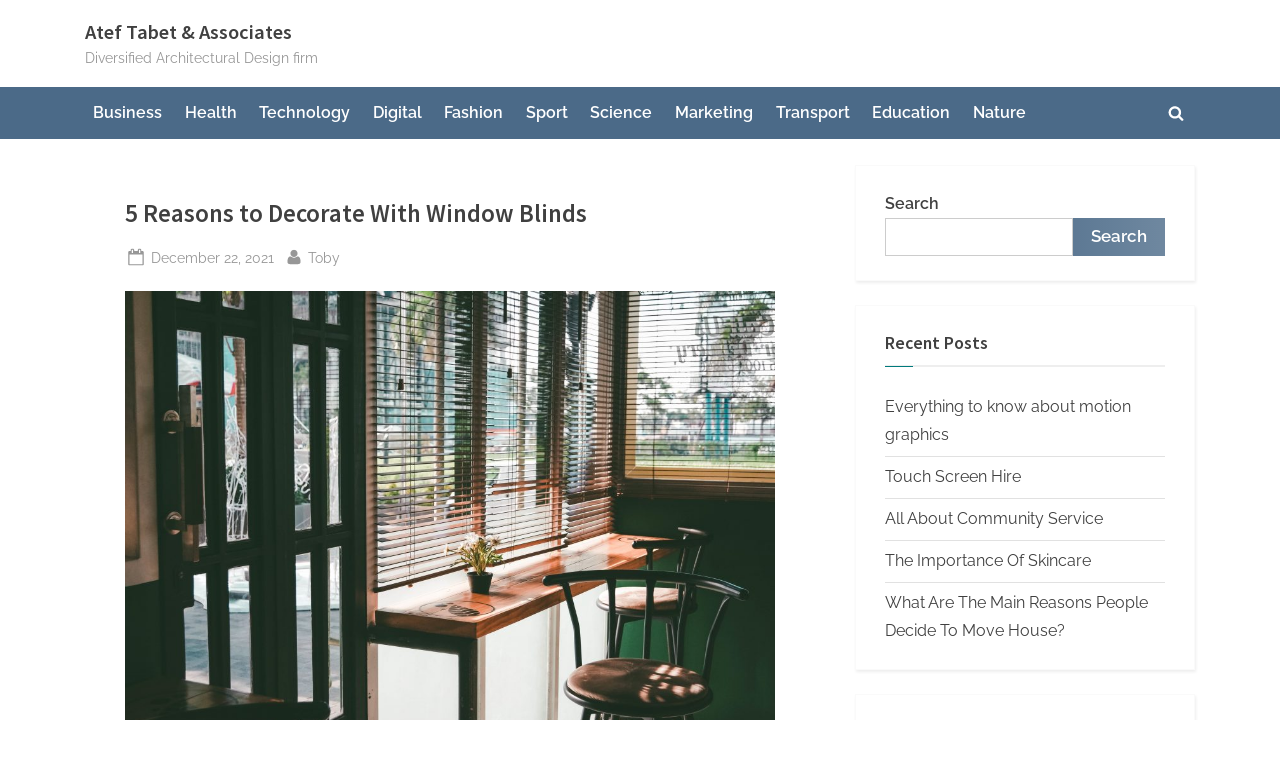

--- FILE ---
content_type: text/html; charset=UTF-8
request_url: https://www.ateftabet.com/5-reasons-to-decorate-with-window-blinds/
body_size: 16327
content:
<!DOCTYPE html>
<html lang="en-US">
<head>
	<meta charset="UTF-8">
	<meta name="viewport" content="width=device-width, initial-scale=1.0">
	<link rel="profile" href="https://gmpg.org/xfn/11">
	<meta name='robots' content='index, follow, max-image-preview:large, max-snippet:-1, max-video-preview:-1' />
	<style>img:is([sizes="auto" i], [sizes^="auto," i]) { contain-intrinsic-size: 3000px 1500px }</style>
	
	<!-- This site is optimized with the Yoast SEO plugin v26.0 - https://yoast.com/wordpress/plugins/seo/ -->
	<title>5 Reasons to Decorate With Window Blinds | Atef Tabet &amp; Associates</title>
	<meta name="description" content="To find out more about 5 Reasons to Decorate With Window Blinds click through to read more" />
	<link rel="canonical" href="https://www.ateftabet.com/5-reasons-to-decorate-with-window-blinds/" />
	<meta property="og:locale" content="en_US" />
	<meta property="og:type" content="article" />
	<meta property="og:title" content="5 Reasons to Decorate With Window Blinds | Atef Tabet &amp; Associates" />
	<meta property="og:description" content="To find out more about 5 Reasons to Decorate With Window Blinds click through to read more" />
	<meta property="og:url" content="https://www.ateftabet.com/5-reasons-to-decorate-with-window-blinds/" />
	<meta property="og:site_name" content="Atef Tabet &amp; Associates" />
	<meta property="article:published_time" content="2021-12-22T15:53:58+00:00" />
	<meta property="article:modified_time" content="2021-12-22T15:54:27+00:00" />
	<meta property="og:image" content="https://www.ateftabet.com/wp-content/uploads/2021/12/pexels-pixabay-513476-1024x683.jpg" />
	<meta name="author" content="Toby" />
	<meta name="twitter:card" content="summary_large_image" />
	<meta name="twitter:label1" content="Written by" />
	<meta name="twitter:data1" content="Toby" />
	<meta name="twitter:label2" content="Est. reading time" />
	<meta name="twitter:data2" content="3 minutes" />
	<script type="application/ld+json" class="yoast-schema-graph">{"@context":"https://schema.org","@graph":[{"@type":"Article","@id":"https://www.ateftabet.com/5-reasons-to-decorate-with-window-blinds/#article","isPartOf":{"@id":"https://www.ateftabet.com/5-reasons-to-decorate-with-window-blinds/"},"author":{"name":"Toby","@id":"https://www.ateftabet.com/#/schema/person/d585e21c076042b9494de8573c050d03"},"headline":"5 Reasons to Decorate With Window Blinds","datePublished":"2021-12-22T15:53:58+00:00","dateModified":"2021-12-22T15:54:27+00:00","mainEntityOfPage":{"@id":"https://www.ateftabet.com/5-reasons-to-decorate-with-window-blinds/"},"wordCount":626,"publisher":{"@id":"https://www.ateftabet.com/#organization"},"image":{"@id":"https://www.ateftabet.com/5-reasons-to-decorate-with-window-blinds/#primaryimage"},"thumbnailUrl":"https://www.ateftabet.com/wp-content/uploads/2021/12/pexels-pixabay-513476-1024x683.jpg","articleSection":["Business"],"inLanguage":"en-US"},{"@type":"WebPage","@id":"https://www.ateftabet.com/5-reasons-to-decorate-with-window-blinds/","url":"https://www.ateftabet.com/5-reasons-to-decorate-with-window-blinds/","name":"5 Reasons to Decorate With Window Blinds | Atef Tabet &amp; Associates","isPartOf":{"@id":"https://www.ateftabet.com/#website"},"primaryImageOfPage":{"@id":"https://www.ateftabet.com/5-reasons-to-decorate-with-window-blinds/#primaryimage"},"image":{"@id":"https://www.ateftabet.com/5-reasons-to-decorate-with-window-blinds/#primaryimage"},"thumbnailUrl":"https://www.ateftabet.com/wp-content/uploads/2021/12/pexels-pixabay-513476-1024x683.jpg","datePublished":"2021-12-22T15:53:58+00:00","dateModified":"2021-12-22T15:54:27+00:00","description":"To find out more about 5 Reasons to Decorate With Window Blinds click through to read more","breadcrumb":{"@id":"https://www.ateftabet.com/5-reasons-to-decorate-with-window-blinds/#breadcrumb"},"inLanguage":"en-US","potentialAction":[{"@type":"ReadAction","target":["https://www.ateftabet.com/5-reasons-to-decorate-with-window-blinds/"]}]},{"@type":"ImageObject","inLanguage":"en-US","@id":"https://www.ateftabet.com/5-reasons-to-decorate-with-window-blinds/#primaryimage","url":"https://www.ateftabet.com/wp-content/uploads/2021/12/pexels-pixabay-513476-1024x683.jpg","contentUrl":"https://www.ateftabet.com/wp-content/uploads/2021/12/pexels-pixabay-513476-1024x683.jpg"},{"@type":"BreadcrumbList","@id":"https://www.ateftabet.com/5-reasons-to-decorate-with-window-blinds/#breadcrumb","itemListElement":[{"@type":"ListItem","position":1,"name":"Home","item":"https://www.ateftabet.com/"},{"@type":"ListItem","position":2,"name":"5 Reasons to Decorate With Window Blinds"}]},{"@type":"WebSite","@id":"https://www.ateftabet.com/#website","url":"https://www.ateftabet.com/","name":"Atef Tabet &amp; Associates","description":"Diversified Architectural Design firm","publisher":{"@id":"https://www.ateftabet.com/#organization"},"potentialAction":[{"@type":"SearchAction","target":{"@type":"EntryPoint","urlTemplate":"https://www.ateftabet.com/?s={search_term_string}"},"query-input":{"@type":"PropertyValueSpecification","valueRequired":true,"valueName":"search_term_string"}}],"inLanguage":"en-US"},{"@type":"Organization","@id":"https://www.ateftabet.com/#organization","name":"Atef Tabet and Associates","url":"https://www.ateftabet.com/","logo":{"@type":"ImageObject","inLanguage":"en-US","@id":"https://www.ateftabet.com/#/schema/logo/image/","url":"https://www.ateftabet.com/wp-content/uploads/2021/11/Atef-Tabet-and-Associates.jpg","contentUrl":"https://www.ateftabet.com/wp-content/uploads/2021/11/Atef-Tabet-and-Associates.jpg","width":225,"height":225,"caption":"Atef Tabet and Associates"},"image":{"@id":"https://www.ateftabet.com/#/schema/logo/image/"}},{"@type":"Person","@id":"https://www.ateftabet.com/#/schema/person/d585e21c076042b9494de8573c050d03","name":"Toby","image":{"@type":"ImageObject","inLanguage":"en-US","@id":"https://www.ateftabet.com/#/schema/person/image/","url":"https://secure.gravatar.com/avatar/5f234ba9d6bce8578bd9f14dd0d3b7cd?s=96&d=mm&r=g","contentUrl":"https://secure.gravatar.com/avatar/5f234ba9d6bce8578bd9f14dd0d3b7cd?s=96&d=mm&r=g","caption":"Toby"},"sameAs":["https://www.ateftabet.com"]}]}</script>
	<!-- / Yoast SEO plugin. -->


<link rel="alternate" type="application/rss+xml" title="Atef Tabet &amp; Associates &raquo; Feed" href="https://www.ateftabet.com/feed/" />
<link rel="alternate" type="application/rss+xml" title="Atef Tabet &amp; Associates &raquo; Comments Feed" href="https://www.ateftabet.com/comments/feed/" />
<script>
window._wpemojiSettings = {"baseUrl":"https:\/\/s.w.org\/images\/core\/emoji\/15.0.3\/72x72\/","ext":".png","svgUrl":"https:\/\/s.w.org\/images\/core\/emoji\/15.0.3\/svg\/","svgExt":".svg","source":{"concatemoji":"https:\/\/www.ateftabet.com\/wp-includes\/js\/wp-emoji-release.min.js?ver=6.7.3"}};
/*! This file is auto-generated */
!function(i,n){var o,s,e;function c(e){try{var t={supportTests:e,timestamp:(new Date).valueOf()};sessionStorage.setItem(o,JSON.stringify(t))}catch(e){}}function p(e,t,n){e.clearRect(0,0,e.canvas.width,e.canvas.height),e.fillText(t,0,0);var t=new Uint32Array(e.getImageData(0,0,e.canvas.width,e.canvas.height).data),r=(e.clearRect(0,0,e.canvas.width,e.canvas.height),e.fillText(n,0,0),new Uint32Array(e.getImageData(0,0,e.canvas.width,e.canvas.height).data));return t.every(function(e,t){return e===r[t]})}function u(e,t,n){switch(t){case"flag":return n(e,"\ud83c\udff3\ufe0f\u200d\u26a7\ufe0f","\ud83c\udff3\ufe0f\u200b\u26a7\ufe0f")?!1:!n(e,"\ud83c\uddfa\ud83c\uddf3","\ud83c\uddfa\u200b\ud83c\uddf3")&&!n(e,"\ud83c\udff4\udb40\udc67\udb40\udc62\udb40\udc65\udb40\udc6e\udb40\udc67\udb40\udc7f","\ud83c\udff4\u200b\udb40\udc67\u200b\udb40\udc62\u200b\udb40\udc65\u200b\udb40\udc6e\u200b\udb40\udc67\u200b\udb40\udc7f");case"emoji":return!n(e,"\ud83d\udc26\u200d\u2b1b","\ud83d\udc26\u200b\u2b1b")}return!1}function f(e,t,n){var r="undefined"!=typeof WorkerGlobalScope&&self instanceof WorkerGlobalScope?new OffscreenCanvas(300,150):i.createElement("canvas"),a=r.getContext("2d",{willReadFrequently:!0}),o=(a.textBaseline="top",a.font="600 32px Arial",{});return e.forEach(function(e){o[e]=t(a,e,n)}),o}function t(e){var t=i.createElement("script");t.src=e,t.defer=!0,i.head.appendChild(t)}"undefined"!=typeof Promise&&(o="wpEmojiSettingsSupports",s=["flag","emoji"],n.supports={everything:!0,everythingExceptFlag:!0},e=new Promise(function(e){i.addEventListener("DOMContentLoaded",e,{once:!0})}),new Promise(function(t){var n=function(){try{var e=JSON.parse(sessionStorage.getItem(o));if("object"==typeof e&&"number"==typeof e.timestamp&&(new Date).valueOf()<e.timestamp+604800&&"object"==typeof e.supportTests)return e.supportTests}catch(e){}return null}();if(!n){if("undefined"!=typeof Worker&&"undefined"!=typeof OffscreenCanvas&&"undefined"!=typeof URL&&URL.createObjectURL&&"undefined"!=typeof Blob)try{var e="postMessage("+f.toString()+"("+[JSON.stringify(s),u.toString(),p.toString()].join(",")+"));",r=new Blob([e],{type:"text/javascript"}),a=new Worker(URL.createObjectURL(r),{name:"wpTestEmojiSupports"});return void(a.onmessage=function(e){c(n=e.data),a.terminate(),t(n)})}catch(e){}c(n=f(s,u,p))}t(n)}).then(function(e){for(var t in e)n.supports[t]=e[t],n.supports.everything=n.supports.everything&&n.supports[t],"flag"!==t&&(n.supports.everythingExceptFlag=n.supports.everythingExceptFlag&&n.supports[t]);n.supports.everythingExceptFlag=n.supports.everythingExceptFlag&&!n.supports.flag,n.DOMReady=!1,n.readyCallback=function(){n.DOMReady=!0}}).then(function(){return e}).then(function(){var e;n.supports.everything||(n.readyCallback(),(e=n.source||{}).concatemoji?t(e.concatemoji):e.wpemoji&&e.twemoji&&(t(e.twemoji),t(e.wpemoji)))}))}((window,document),window._wpemojiSettings);
</script>
<style id='wp-emoji-styles-inline-css'>

	img.wp-smiley, img.emoji {
		display: inline !important;
		border: none !important;
		box-shadow: none !important;
		height: 1em !important;
		width: 1em !important;
		margin: 0 0.07em !important;
		vertical-align: -0.1em !important;
		background: none !important;
		padding: 0 !important;
	}
</style>
<link rel='stylesheet' id='wp-block-library-css' href='https://www.ateftabet.com/wp-includes/css/dist/block-library/style.min.css?ver=6.7.3' media='all' />
<style id='wp-block-library-theme-inline-css'>
.wp-block-audio :where(figcaption){color:#555;font-size:13px;text-align:center}.is-dark-theme .wp-block-audio :where(figcaption){color:#ffffffa6}.wp-block-audio{margin:0 0 1em}.wp-block-code{border:1px solid #ccc;border-radius:4px;font-family:Menlo,Consolas,monaco,monospace;padding:.8em 1em}.wp-block-embed :where(figcaption){color:#555;font-size:13px;text-align:center}.is-dark-theme .wp-block-embed :where(figcaption){color:#ffffffa6}.wp-block-embed{margin:0 0 1em}.blocks-gallery-caption{color:#555;font-size:13px;text-align:center}.is-dark-theme .blocks-gallery-caption{color:#ffffffa6}:root :where(.wp-block-image figcaption){color:#555;font-size:13px;text-align:center}.is-dark-theme :root :where(.wp-block-image figcaption){color:#ffffffa6}.wp-block-image{margin:0 0 1em}.wp-block-pullquote{border-bottom:4px solid;border-top:4px solid;color:currentColor;margin-bottom:1.75em}.wp-block-pullquote cite,.wp-block-pullquote footer,.wp-block-pullquote__citation{color:currentColor;font-size:.8125em;font-style:normal;text-transform:uppercase}.wp-block-quote{border-left:.25em solid;margin:0 0 1.75em;padding-left:1em}.wp-block-quote cite,.wp-block-quote footer{color:currentColor;font-size:.8125em;font-style:normal;position:relative}.wp-block-quote:where(.has-text-align-right){border-left:none;border-right:.25em solid;padding-left:0;padding-right:1em}.wp-block-quote:where(.has-text-align-center){border:none;padding-left:0}.wp-block-quote.is-large,.wp-block-quote.is-style-large,.wp-block-quote:where(.is-style-plain){border:none}.wp-block-search .wp-block-search__label{font-weight:700}.wp-block-search__button{border:1px solid #ccc;padding:.375em .625em}:where(.wp-block-group.has-background){padding:1.25em 2.375em}.wp-block-separator.has-css-opacity{opacity:.4}.wp-block-separator{border:none;border-bottom:2px solid;margin-left:auto;margin-right:auto}.wp-block-separator.has-alpha-channel-opacity{opacity:1}.wp-block-separator:not(.is-style-wide):not(.is-style-dots){width:100px}.wp-block-separator.has-background:not(.is-style-dots){border-bottom:none;height:1px}.wp-block-separator.has-background:not(.is-style-wide):not(.is-style-dots){height:2px}.wp-block-table{margin:0 0 1em}.wp-block-table td,.wp-block-table th{word-break:normal}.wp-block-table :where(figcaption){color:#555;font-size:13px;text-align:center}.is-dark-theme .wp-block-table :where(figcaption){color:#ffffffa6}.wp-block-video :where(figcaption){color:#555;font-size:13px;text-align:center}.is-dark-theme .wp-block-video :where(figcaption){color:#ffffffa6}.wp-block-video{margin:0 0 1em}:root :where(.wp-block-template-part.has-background){margin-bottom:0;margin-top:0;padding:1.25em 2.375em}
</style>
<style id='classic-theme-styles-inline-css'>
/*! This file is auto-generated */
.wp-block-button__link{color:#fff;background-color:#32373c;border-radius:9999px;box-shadow:none;text-decoration:none;padding:calc(.667em + 2px) calc(1.333em + 2px);font-size:1.125em}.wp-block-file__button{background:#32373c;color:#fff;text-decoration:none}
</style>
<style id='global-styles-inline-css'>
:root{--wp--preset--aspect-ratio--square: 1;--wp--preset--aspect-ratio--4-3: 4/3;--wp--preset--aspect-ratio--3-4: 3/4;--wp--preset--aspect-ratio--3-2: 3/2;--wp--preset--aspect-ratio--2-3: 2/3;--wp--preset--aspect-ratio--16-9: 16/9;--wp--preset--aspect-ratio--9-16: 9/16;--wp--preset--color--black: #000000;--wp--preset--color--cyan-bluish-gray: #abb8c3;--wp--preset--color--white: #ffffff;--wp--preset--color--pale-pink: #f78da7;--wp--preset--color--vivid-red: #cf2e2e;--wp--preset--color--luminous-vivid-orange: #ff6900;--wp--preset--color--luminous-vivid-amber: #fcb900;--wp--preset--color--light-green-cyan: #7bdcb5;--wp--preset--color--vivid-green-cyan: #00d084;--wp--preset--color--pale-cyan-blue: #8ed1fc;--wp--preset--color--vivid-cyan-blue: #0693e3;--wp--preset--color--vivid-purple: #9b51e0;--wp--preset--gradient--vivid-cyan-blue-to-vivid-purple: linear-gradient(135deg,rgba(6,147,227,1) 0%,rgb(155,81,224) 100%);--wp--preset--gradient--light-green-cyan-to-vivid-green-cyan: linear-gradient(135deg,rgb(122,220,180) 0%,rgb(0,208,130) 100%);--wp--preset--gradient--luminous-vivid-amber-to-luminous-vivid-orange: linear-gradient(135deg,rgba(252,185,0,1) 0%,rgba(255,105,0,1) 100%);--wp--preset--gradient--luminous-vivid-orange-to-vivid-red: linear-gradient(135deg,rgba(255,105,0,1) 0%,rgb(207,46,46) 100%);--wp--preset--gradient--very-light-gray-to-cyan-bluish-gray: linear-gradient(135deg,rgb(238,238,238) 0%,rgb(169,184,195) 100%);--wp--preset--gradient--cool-to-warm-spectrum: linear-gradient(135deg,rgb(74,234,220) 0%,rgb(151,120,209) 20%,rgb(207,42,186) 40%,rgb(238,44,130) 60%,rgb(251,105,98) 80%,rgb(254,248,76) 100%);--wp--preset--gradient--blush-light-purple: linear-gradient(135deg,rgb(255,206,236) 0%,rgb(152,150,240) 100%);--wp--preset--gradient--blush-bordeaux: linear-gradient(135deg,rgb(254,205,165) 0%,rgb(254,45,45) 50%,rgb(107,0,62) 100%);--wp--preset--gradient--luminous-dusk: linear-gradient(135deg,rgb(255,203,112) 0%,rgb(199,81,192) 50%,rgb(65,88,208) 100%);--wp--preset--gradient--pale-ocean: linear-gradient(135deg,rgb(255,245,203) 0%,rgb(182,227,212) 50%,rgb(51,167,181) 100%);--wp--preset--gradient--electric-grass: linear-gradient(135deg,rgb(202,248,128) 0%,rgb(113,206,126) 100%);--wp--preset--gradient--midnight: linear-gradient(135deg,rgb(2,3,129) 0%,rgb(40,116,252) 100%);--wp--preset--font-size--small: 13px;--wp--preset--font-size--medium: 20px;--wp--preset--font-size--large: 36px;--wp--preset--font-size--x-large: 42px;--wp--preset--spacing--20: 0.44rem;--wp--preset--spacing--30: 0.67rem;--wp--preset--spacing--40: 1rem;--wp--preset--spacing--50: 1.5rem;--wp--preset--spacing--60: 2.25rem;--wp--preset--spacing--70: 3.38rem;--wp--preset--spacing--80: 5.06rem;--wp--preset--shadow--natural: 6px 6px 9px rgba(0, 0, 0, 0.2);--wp--preset--shadow--deep: 12px 12px 50px rgba(0, 0, 0, 0.4);--wp--preset--shadow--sharp: 6px 6px 0px rgba(0, 0, 0, 0.2);--wp--preset--shadow--outlined: 6px 6px 0px -3px rgba(255, 255, 255, 1), 6px 6px rgba(0, 0, 0, 1);--wp--preset--shadow--crisp: 6px 6px 0px rgba(0, 0, 0, 1);}:where(.is-layout-flex){gap: 0.5em;}:where(.is-layout-grid){gap: 0.5em;}body .is-layout-flex{display: flex;}.is-layout-flex{flex-wrap: wrap;align-items: center;}.is-layout-flex > :is(*, div){margin: 0;}body .is-layout-grid{display: grid;}.is-layout-grid > :is(*, div){margin: 0;}:where(.wp-block-columns.is-layout-flex){gap: 2em;}:where(.wp-block-columns.is-layout-grid){gap: 2em;}:where(.wp-block-post-template.is-layout-flex){gap: 1.25em;}:where(.wp-block-post-template.is-layout-grid){gap: 1.25em;}.has-black-color{color: var(--wp--preset--color--black) !important;}.has-cyan-bluish-gray-color{color: var(--wp--preset--color--cyan-bluish-gray) !important;}.has-white-color{color: var(--wp--preset--color--white) !important;}.has-pale-pink-color{color: var(--wp--preset--color--pale-pink) !important;}.has-vivid-red-color{color: var(--wp--preset--color--vivid-red) !important;}.has-luminous-vivid-orange-color{color: var(--wp--preset--color--luminous-vivid-orange) !important;}.has-luminous-vivid-amber-color{color: var(--wp--preset--color--luminous-vivid-amber) !important;}.has-light-green-cyan-color{color: var(--wp--preset--color--light-green-cyan) !important;}.has-vivid-green-cyan-color{color: var(--wp--preset--color--vivid-green-cyan) !important;}.has-pale-cyan-blue-color{color: var(--wp--preset--color--pale-cyan-blue) !important;}.has-vivid-cyan-blue-color{color: var(--wp--preset--color--vivid-cyan-blue) !important;}.has-vivid-purple-color{color: var(--wp--preset--color--vivid-purple) !important;}.has-black-background-color{background-color: var(--wp--preset--color--black) !important;}.has-cyan-bluish-gray-background-color{background-color: var(--wp--preset--color--cyan-bluish-gray) !important;}.has-white-background-color{background-color: var(--wp--preset--color--white) !important;}.has-pale-pink-background-color{background-color: var(--wp--preset--color--pale-pink) !important;}.has-vivid-red-background-color{background-color: var(--wp--preset--color--vivid-red) !important;}.has-luminous-vivid-orange-background-color{background-color: var(--wp--preset--color--luminous-vivid-orange) !important;}.has-luminous-vivid-amber-background-color{background-color: var(--wp--preset--color--luminous-vivid-amber) !important;}.has-light-green-cyan-background-color{background-color: var(--wp--preset--color--light-green-cyan) !important;}.has-vivid-green-cyan-background-color{background-color: var(--wp--preset--color--vivid-green-cyan) !important;}.has-pale-cyan-blue-background-color{background-color: var(--wp--preset--color--pale-cyan-blue) !important;}.has-vivid-cyan-blue-background-color{background-color: var(--wp--preset--color--vivid-cyan-blue) !important;}.has-vivid-purple-background-color{background-color: var(--wp--preset--color--vivid-purple) !important;}.has-black-border-color{border-color: var(--wp--preset--color--black) !important;}.has-cyan-bluish-gray-border-color{border-color: var(--wp--preset--color--cyan-bluish-gray) !important;}.has-white-border-color{border-color: var(--wp--preset--color--white) !important;}.has-pale-pink-border-color{border-color: var(--wp--preset--color--pale-pink) !important;}.has-vivid-red-border-color{border-color: var(--wp--preset--color--vivid-red) !important;}.has-luminous-vivid-orange-border-color{border-color: var(--wp--preset--color--luminous-vivid-orange) !important;}.has-luminous-vivid-amber-border-color{border-color: var(--wp--preset--color--luminous-vivid-amber) !important;}.has-light-green-cyan-border-color{border-color: var(--wp--preset--color--light-green-cyan) !important;}.has-vivid-green-cyan-border-color{border-color: var(--wp--preset--color--vivid-green-cyan) !important;}.has-pale-cyan-blue-border-color{border-color: var(--wp--preset--color--pale-cyan-blue) !important;}.has-vivid-cyan-blue-border-color{border-color: var(--wp--preset--color--vivid-cyan-blue) !important;}.has-vivid-purple-border-color{border-color: var(--wp--preset--color--vivid-purple) !important;}.has-vivid-cyan-blue-to-vivid-purple-gradient-background{background: var(--wp--preset--gradient--vivid-cyan-blue-to-vivid-purple) !important;}.has-light-green-cyan-to-vivid-green-cyan-gradient-background{background: var(--wp--preset--gradient--light-green-cyan-to-vivid-green-cyan) !important;}.has-luminous-vivid-amber-to-luminous-vivid-orange-gradient-background{background: var(--wp--preset--gradient--luminous-vivid-amber-to-luminous-vivid-orange) !important;}.has-luminous-vivid-orange-to-vivid-red-gradient-background{background: var(--wp--preset--gradient--luminous-vivid-orange-to-vivid-red) !important;}.has-very-light-gray-to-cyan-bluish-gray-gradient-background{background: var(--wp--preset--gradient--very-light-gray-to-cyan-bluish-gray) !important;}.has-cool-to-warm-spectrum-gradient-background{background: var(--wp--preset--gradient--cool-to-warm-spectrum) !important;}.has-blush-light-purple-gradient-background{background: var(--wp--preset--gradient--blush-light-purple) !important;}.has-blush-bordeaux-gradient-background{background: var(--wp--preset--gradient--blush-bordeaux) !important;}.has-luminous-dusk-gradient-background{background: var(--wp--preset--gradient--luminous-dusk) !important;}.has-pale-ocean-gradient-background{background: var(--wp--preset--gradient--pale-ocean) !important;}.has-electric-grass-gradient-background{background: var(--wp--preset--gradient--electric-grass) !important;}.has-midnight-gradient-background{background: var(--wp--preset--gradient--midnight) !important;}.has-small-font-size{font-size: var(--wp--preset--font-size--small) !important;}.has-medium-font-size{font-size: var(--wp--preset--font-size--medium) !important;}.has-large-font-size{font-size: var(--wp--preset--font-size--large) !important;}.has-x-large-font-size{font-size: var(--wp--preset--font-size--x-large) !important;}
:where(.wp-block-post-template.is-layout-flex){gap: 1.25em;}:where(.wp-block-post-template.is-layout-grid){gap: 1.25em;}
:where(.wp-block-columns.is-layout-flex){gap: 2em;}:where(.wp-block-columns.is-layout-grid){gap: 2em;}
:root :where(.wp-block-pullquote){font-size: 1.5em;line-height: 1.6;}
</style>
<link rel='stylesheet' id='pressbook-blog-fonts-css' href='https://www.ateftabet.com/wp-content/fonts/1f5ad8541ccb2591285668f56f15cbe8.css' media='all' />
<link rel='stylesheet' id='pressbook-style-css' href='https://www.ateftabet.com/wp-content/themes/pressbook/style.min.css?ver=2.1.4' media='all' />
<link rel='stylesheet' id='pressbook-blog-style-css' href='https://www.ateftabet.com/wp-content/themes/pressbook-blog/style.min.css?ver=1.3.2' media='all' />
<style id='pressbook-blog-style-inline-css'>
.site-branding{background-position:center center;}.site-branding{background-repeat:repeat;}.site-branding{background-size:contain;}.top-banner-image{max-height:150px;}.top-navbar{background:linear-gradient(0deg, #5d7994 0%, #354a5f 100%);}.top-navbar .social-navigation a .svg-icon{color:#5d7994;}.top-navbar .social-navigation a:active .svg-icon,.top-navbar .social-navigation a:focus .svg-icon,.top-navbar .social-navigation a:hover .svg-icon{color:#354a5f;}.primary-navbar,.main-navigation ul ul{background:#4b6a88;}.main-navigation .main-navigation-arrow-btn:active,.main-navigation .main-navigation-arrow-btn:hover,.main-navigation li.focus>.main-navigation-arrow-btn,.main-navigation:not(.toggled) li:hover>.main-navigation-arrow-btn,.main-navigation a:active,.main-navigation a:focus,.main-navigation a:hover{color:#4b6a88;}.site-branding{background-color:#ffffff;}.site-title,.site-title a,.site-title a:active,.site-title a:focus,.site-title a:hover{color:#404040;}.site-tagline{color:#979797;}.more-link,.wp-block-search .wp-block-search__button,button,input[type=button],input[type=reset],input[type=submit]{background-image:linear-gradient(to right, #5d7994 0%, #6f88a0 51%, #5d7994 100%);}.more-link,.wp-block-search .wp-block-search__button,button,input[type=button],input[type=reset],input[type=submit]{font-weight:600;}h1,h2,h3,h4,h5,h6{font-weight:700;}.site-title{font-weight:700;}.c-sidebar .widget{border-color:#fafafa;}.footer-widgets,.copyright-text{background:#0e0e11;}.copyright-text a,.footer-widgets .widget li::before{color:#007a7c;}.footer-widgets .widget .widget-title::after,.footer-widgets .widget_block h1:first-child::after,.footer-widgets .widget_block h2:first-child::after,.footer-widgets .widget_block h3:first-child::after{background:#007a7c;}
</style>
<link rel="https://api.w.org/" href="https://www.ateftabet.com/wp-json/" /><link rel="alternate" title="JSON" type="application/json" href="https://www.ateftabet.com/wp-json/wp/v2/posts/156" /><link rel="EditURI" type="application/rsd+xml" title="RSD" href="https://www.ateftabet.com/xmlrpc.php?rsd" />
<meta name="generator" content="WordPress 6.7.3" />
<link rel='shortlink' href='https://www.ateftabet.com/?p=156' />
<link rel="alternate" title="oEmbed (JSON)" type="application/json+oembed" href="https://www.ateftabet.com/wp-json/oembed/1.0/embed?url=https%3A%2F%2Fwww.ateftabet.com%2F5-reasons-to-decorate-with-window-blinds%2F" />
<link rel="alternate" title="oEmbed (XML)" type="text/xml+oembed" href="https://www.ateftabet.com/wp-json/oembed/1.0/embed?url=https%3A%2F%2Fwww.ateftabet.com%2F5-reasons-to-decorate-with-window-blinds%2F&#038;format=xml" />
<script id='nitro-telemetry-meta' nitro-exclude>window.NPTelemetryMetadata={missReason: (!window.NITROPACK_STATE ? 'cache not found' : 'hit'),pageType: 'post',isEligibleForOptimization: true,}</script><script id='nitro-generic' nitro-exclude>(()=>{window.NitroPack=window.NitroPack||{coreVersion:"na",isCounted:!1};let e=document.createElement("script");if(e.src="https://nitroscripts.com/aJXHaqPdWxmQEVWqNcEcYXjjDwBveAgp",e.async=!0,e.id="nitro-script",document.head.appendChild(e),!window.NitroPack.isCounted){window.NitroPack.isCounted=!0;let t=()=>{navigator.sendBeacon("https://to.getnitropack.com/p",JSON.stringify({siteId:"aJXHaqPdWxmQEVWqNcEcYXjjDwBveAgp",url:window.location.href,isOptimized:!!window.IS_NITROPACK,coreVersion:"na",missReason:window.NPTelemetryMetadata?.missReason||"",pageType:window.NPTelemetryMetadata?.pageType||"",isEligibleForOptimization:!!window.NPTelemetryMetadata?.isEligibleForOptimization}))};(()=>{let e=()=>new Promise(e=>{"complete"===document.readyState?e():window.addEventListener("load",e)}),i=()=>new Promise(e=>{document.prerendering?document.addEventListener("prerenderingchange",e,{once:!0}):e()}),a=async()=>{await i(),await e(),t()};a()})(),window.addEventListener("pageshow",e=>{if(e.persisted){let i=document.prerendering||self.performance?.getEntriesByType?.("navigation")[0]?.activationStart>0;"visible"!==document.visibilityState||i||t()}})}})();</script><link rel="icon" href="https://www.ateftabet.com/wp-content/uploads/2023/08/cropped-spiral-2730290_640-32x32.jpg" sizes="32x32" />
<link rel="icon" href="https://www.ateftabet.com/wp-content/uploads/2023/08/cropped-spiral-2730290_640-192x192.jpg" sizes="192x192" />
<link rel="apple-touch-icon" href="https://www.ateftabet.com/wp-content/uploads/2023/08/cropped-spiral-2730290_640-180x180.jpg" />
<meta name="msapplication-TileImage" content="https://www.ateftabet.com/wp-content/uploads/2023/08/cropped-spiral-2730290_640-270x270.jpg" />
</head>
<body class="post-template-default single single-post postid-156 single-format-standard wp-embed-responsive single-sidebar right-sidebar pb-content-columns pb-content-cover">

<div id="page" class="site">
	<a class="skip-link screen-reader-text" href="#content">Skip to content</a>

	<header id="masthead" class="site-header">
		<div class="site-branding">
		<div class="u-wrapper site-branding-wrap">
		<div class="site-logo-title logo--lg-size-1 logo--md-size-1 logo--sm-size-1">
			
			<div class="site-title-tagline">
							<p class="site-title site-title--lg-size-2 site-title--md-size-2 site-title--sm-size-2"><a href="https://www.ateftabet.com/" rel="home">Atef Tabet &amp; Associates</a></p>
								<p class="site-tagline tagline--lg-size-2 tagline--md-size-2 tagline--sm-size-2">Diversified Architectural Design firm</p>
			</div><!-- .site-title-tagline -->
		</div><!-- .site-logo-title -->

			</div><!-- .site-branding-wrap -->
</div><!-- .site-branding -->
	<div class="primary-navbar">
		<div class="u-wrapper primary-navbar-wrap">
			<nav id="site-navigation" class="main-navigation" aria-label="Primary Menu">
				<button class="primary-menu-toggle" aria-controls="primary-menu" aria-expanded="false" aria-label="Toggle Primary Menu">
					<svg class="svg-icon" width="24" height="24" aria-hidden="true" role="img" focusable="false" viewBox="0.0 0 1536.0 2048" xmlns="http://www.w3.org/2000/svg"><path d="M1536,1472v128c0,17.333-6.333,32.333-19,45s-27.667,19-45,19H64c-17.333,0-32.333-6.333-45-19s-19-27.667-19-45v-128  c0-17.333,6.333-32.333,19-45s27.667-19,45-19h1408c17.333,0,32.333,6.333,45,19S1536,1454.667,1536,1472z M1536,960v128  c0,17.333-6.333,32.333-19,45s-27.667,19-45,19H64c-17.333,0-32.333-6.333-45-19s-19-27.667-19-45V960c0-17.333,6.333-32.333,19-45  s27.667-19,45-19h1408c17.333,0,32.333,6.333,45,19S1536,942.667,1536,960z M1536,448v128c0,17.333-6.333,32.333-19,45  s-27.667,19-45,19H64c-17.333,0-32.333-6.333-45-19S0,593.333,0,576V448c0-17.333,6.333-32.333,19-45s27.667-19,45-19h1408  c17.333,0,32.333,6.333,45,19S1536,430.667,1536,448z"></path></svg><svg class="svg-icon" width="24" height="24" aria-hidden="true" role="img" focusable="false" viewBox="0 0 1792 1792" xmlns="http://www.w3.org/2000/svg"><path d="M1490 1322q0 40-28 68l-136 136q-28 28-68 28t-68-28l-294-294-294 294q-28 28-68 28t-68-28l-136-136q-28-28-28-68t28-68l294-294-294-294q-28-28-28-68t28-68l136-136q28-28 68-28t68 28l294 294 294-294q28-28 68-28t68 28l136 136q28 28 28 68t-28 68l-294 294 294 294q28 28 28 68z" /></svg>				</button>
				<div class="menu-categories-container"><ul id="primary-menu" class="menu"><li id="menu-item-226" class="menu-item menu-item-type-taxonomy menu-item-object-category current-post-ancestor current-menu-parent current-post-parent menu-item-226"><a href="https://www.ateftabet.com/category/business/">Business</a></li>
<li id="menu-item-227" class="menu-item menu-item-type-taxonomy menu-item-object-category menu-item-227"><a href="https://www.ateftabet.com/category/health/">Health</a></li>
<li id="menu-item-228" class="menu-item menu-item-type-taxonomy menu-item-object-category menu-item-228"><a href="https://www.ateftabet.com/category/technology/">Technology</a></li>
<li id="menu-item-229" class="menu-item menu-item-type-taxonomy menu-item-object-category menu-item-229"><a href="https://www.ateftabet.com/category/digital/">Digital</a></li>
<li id="menu-item-230" class="menu-item menu-item-type-taxonomy menu-item-object-category menu-item-230"><a href="https://www.ateftabet.com/category/fashion/">Fashion</a></li>
<li id="menu-item-231" class="menu-item menu-item-type-taxonomy menu-item-object-category menu-item-231"><a href="https://www.ateftabet.com/category/sport/">Sport</a></li>
<li id="menu-item-232" class="menu-item menu-item-type-taxonomy menu-item-object-category menu-item-232"><a href="https://www.ateftabet.com/category/science/">Science</a></li>
<li id="menu-item-233" class="menu-item menu-item-type-taxonomy menu-item-object-category menu-item-233"><a href="https://www.ateftabet.com/category/marketing/">Marketing</a></li>
<li id="menu-item-234" class="menu-item menu-item-type-taxonomy menu-item-object-category menu-item-234"><a href="https://www.ateftabet.com/category/transport/">Transport</a></li>
<li id="menu-item-235" class="menu-item menu-item-type-taxonomy menu-item-object-category menu-item-235"><a href="https://www.ateftabet.com/category/education/">Education</a></li>
<li id="menu-item-236" class="menu-item menu-item-type-taxonomy menu-item-object-category menu-item-236"><a href="https://www.ateftabet.com/category/nature/">Nature</a></li>
<li class="primary-menu-search"><a href="#" class="primary-menu-search-toggle" aria-expanded="false"><span class="screen-reader-text">Toggle search form</span><svg class="svg-icon" width="24" height="24" aria-hidden="true" role="img" focusable="false" viewBox="0 0 1792 1792" xmlns="http://www.w3.org/2000/svg"><path d="M1216 832q0-185-131.5-316.5t-316.5-131.5-316.5 131.5-131.5 316.5 131.5 316.5 316.5 131.5 316.5-131.5 131.5-316.5zm512 832q0 52-38 90t-90 38q-54 0-90-38l-343-342q-179 124-399 124-143 0-273.5-55.5t-225-150-150-225-55.5-273.5 55.5-273.5 150-225 225-150 273.5-55.5 273.5 55.5 225 150 150 225 55.5 273.5q0 220-124 399l343 343q37 37 37 90z" /></svg><svg class="svg-icon" width="24" height="24" aria-hidden="true" role="img" focusable="false" viewBox="0 0 1792 1792" xmlns="http://www.w3.org/2000/svg"><path d="M1490 1322q0 40-28 68l-136 136q-28 28-68 28t-68-28l-294-294-294 294q-28 28-68 28t-68-28l-136-136q-28-28-28-68t28-68l294-294-294-294q-28-28-28-68t28-68l136-136q28-28 68-28t68 28l294 294 294-294q28-28 68-28t68 28l136 136q28 28 28 68t-28 68l-294 294 294 294q28 28 28 68z" /></svg></a><div class="search-form-wrap"><form role="search" method="get" class="search-form" action="https://www.ateftabet.com/">
				<label>
					<span class="screen-reader-text">Search for:</span>
					<input type="search" class="search-field" placeholder="Search &hellip;" value="" name="s" />
				</label>
				<input type="submit" class="search-submit" value="Search" />
			</form></div></li></ul></div>			</nav><!-- #site-navigation -->
		</div><!-- .primary-navbar-wrap -->
	</div><!-- .primary-navbar -->
		</header><!-- #masthead -->

	<div id="content" class="site-content">

	<div class="pb-content-sidebar u-wrapper">
		<main id="primary" class="site-main">

		
<article id="post-156" class="pb-article pb-singular post-156 post type-post status-publish format-standard hentry category-business">
	
	<header class="entry-header">
	<h1 class="entry-title">5 Reasons to Decorate With Window Blinds</h1>		<div class="entry-meta">
					<span class="posted-on">
			<svg class="svg-icon" width="24" height="24" aria-hidden="true" role="img" focusable="false" viewBox="0.0 0 1664.0 2048" xmlns="http://www.w3.org/2000/svg"><path d="M128,1792h1408V768H128V1792z M512,576V288c0-9.333-3-17-9-23s-13.667-9-23-9h-64c-9.333,0-17,3-23,9s-9,13.667-9,23v288  c0,9.333,3,17,9,23s13.667,9,23,9h64c9.333,0,17-3,23-9S512,585.333,512,576z M1280,576V288c0-9.333-3-17-9-23s-13.667-9-23-9h-64  c-9.333,0-17,3-23,9s-9,13.667-9,23v288c0,9.333,3,17,9,23s13.667,9,23,9h64c9.333,0,17-3,23-9S1280,585.333,1280,576z M1664,512  v1280c0,34.667-12.667,64.667-38,90s-55.333,38-90,38H128c-34.667,0-64.667-12.667-90-38s-38-55.333-38-90V512  c0-34.667,12.667-64.667,38-90s55.333-38,90-38h128v-96c0-44,15.667-81.667,47-113s69-47,113-47h64c44,0,81.667,15.667,113,47  s47,69,47,113v96h384v-96c0-44,15.667-81.667,47-113s69-47,113-47h64c44,0,81.667,15.667,113,47s47,69,47,113v96h128  c34.667,0,64.667,12.667,90,38S1664,477.333,1664,512z" /></svg>			<a href="https://www.ateftabet.com/5-reasons-to-decorate-with-window-blinds/" rel="bookmark">
				<span class="screen-reader-text">Posted on </span><time class="entry-date published" datetime="2021-12-22T15:53:58+00:00">December 22, 2021</time><time class="updated" datetime="2021-12-22T15:54:27+00:00">December 22, 2021</time>			</a>
		</span><!-- .posted-on -->
				<span class="posted-by byline">
			<svg class="svg-icon" width="24" height="24" aria-hidden="true" role="img" focusable="false" viewBox="0.0 0 1408.0 2048" xmlns="http://www.w3.org/2000/svg"><path d="M1408,1533c0,80-24.333,143.167-73,189.5s-113.333,69.5-194,69.5H267c-80.667,0-145.333-23.167-194-69.5S0,1613,0,1533  c0-35.333,1.167-69.833,3.5-103.5s7-70,14-109S33.333,1245.333,44,1212s25-65.833,43-97.5s38.667-58.667,62-81  c23.333-22.333,51.833-40.167,85.5-53.5s70.833-20,111.5-20c6,0,20,7.167,42,21.5s46.833,30.333,74.5,48  c27.667,17.667,63.667,33.667,108,48S659.333,1099,704,1099s89.167-7.167,133.5-21.5s80.333-30.333,108-48  c27.667-17.667,52.5-33.667,74.5-48s36-21.5,42-21.5c40.667,0,77.833,6.667,111.5,20s62.167,31.167,85.5,53.5  c23.333,22.333,44,49.333,62,81s32.333,64.167,43,97.5s19.5,69.5,26.5,108.5s11.667,75.333,14,109S1408,1497.667,1408,1533z   M1088,640c0,106-37.5,196.5-112.5,271.5S810,1024,704,1024s-196.5-37.5-271.5-112.5S320,746,320,640s37.5-196.5,112.5-271.5  S598,256,704,256s196.5,37.5,271.5,112.5S1088,534,1088,640z"></path></svg>			<a href="https://www.ateftabet.com/author/Toby/">
				<span class="screen-reader-text">By </span>Toby			</a>
		</span><!-- .posted-by -->
				</div><!-- .entry-meta -->
			</header><!-- .entry-header -->

	
	<div class="pb-content">
		<div class="entry-content">
			
<figure class="wp-block-image size-large"><img fetchpriority="high" decoding="async" width="1024" height="683" src="https://www.ateftabet.com/wp-content/uploads/2021/12/pexels-pixabay-513476-1024x683.jpg" alt="" class="wp-image-157" srcset="https://www.ateftabet.com/wp-content/uploads/2021/12/pexels-pixabay-513476-1024x683.jpg 1024w, https://www.ateftabet.com/wp-content/uploads/2021/12/pexels-pixabay-513476-300x200.jpg 300w, https://www.ateftabet.com/wp-content/uploads/2021/12/pexels-pixabay-513476-768x512.jpg 768w, https://www.ateftabet.com/wp-content/uploads/2021/12/pexels-pixabay-513476-1536x1024.jpg 1536w, https://www.ateftabet.com/wp-content/uploads/2021/12/pexels-pixabay-513476-2048x1365.jpg 2048w, https://www.ateftabet.com/wp-content/uploads/2021/12/pexels-pixabay-513476-1568x1045.jpg 1568w" sizes="(max-width: 1024px) 100vw, 1024px" /></figure>



<p>Windows are an essential part of any house. Besides their classical functions, windows also contribute to the overall appearance of your home. If you are looking to improve your home&#8217;s look, you should definitely consider your windows. Installing window blinds offers a quick and easy way of sprucing up your house. Blinds are available in a wide range of colors, styles, and options meaning that you will find the exact one that suits your home. In addition to enhancing the appearance of your home, window blinds offer numerous other benefits. This article takes a look at some of the key benefits of window blinds:</p>



<h2 class="wp-block-heading">Strength and Durability</h2>



<p>Compared to other types of window coverings, window blinds offer superior strength and durability. For example, drapes and curtains are highly susceptible to water damage, which makes them very difficult to clean. Thus, blinds are ideal for areas that have elevated moisture levels like the bathroom and kitchen. Most blinds come with a waterproof seal which makes it much easier to keep them dry. Thus, the blinds are less prone to mold growth, which thrives in high moisture conditions. Vertical blinds are very easy to clean since gravity also helps in removing water and dirt. Check out <a href="https://www.projectblinds.co.uk/">Project Blinds</a>.</p>



<h2 class="wp-block-heading">Improved <a href="https://eachother.org.uk/the-right-to-privacy-and-why-it-matters/#:~:text=Privacy%20enables%20us%20to%20create,with%20the%20world%20around%20us.">Privacy</a></h2>



<p>One of the most notable benefits of window blinds is that they offer absolute privacy. For instance, duette blinds have a sheer that lets natural light in during the day and drapery that allows for maximum privacy. Nobody can peep through the blinds regardless of how much they try. Thus, you have complete privacy and increased security.</p>



<h2 class="wp-block-heading">Reduces Damage Caused by the <a href="https://www.skincancer.org/risk-factors/uv-radiation/">Sun&#8217;s Rays</a></h2>



<p>Did you know that the rays from the sun become magnified when they pass through the glass in your windows? These rays not only increase your indoor temperature but can also cause significant damage to your belongings. Prolonged exposure to the sun&#8217;s rays can take a toll on how your chairs, sofas, and another upholstered furniture look. However, window blinds can be used to divert, minimize or completely block the sun&#8217;s rays thus helping to protect your furniture. The helps to prevent the fabric on your furniture from fading which helps save you the time and cost of replacing them.</p>



<p>Window blinds can also be beneficial to your health. By controlling the amount of sunlight getting into your home, blinds help to reduce eyestrain and the frequency of migraines that result from straining the eyes. Blinds make it much easier and comfortable to read and even enjoy your favorite show without experiencing glare from the sun.</p>



<h2 class="wp-block-heading">Helps to Save on Energy</h2>



<p>Window blinds help to reduce your energy consumption which in turn leads to lower monthly electrical bills. By minimizing the amount of sunlight entering your home, window blinds also limit the amount of heat coming in. This means that your AC doesn&#8217;t have to work as hard to keep your home cool during the summer season. During the winter season, the blinds will act as an insulator helping to keep the warm indoor air inside. This means that you will spend less keeping your house warm.</p>



<h2 class="wp-block-heading">Affordability</h2>



<p>While window blinds add a rich and elegant look to your home, they are not as expensive as they seem. They offer an easy and low-cost way of improving your home&#8217;s beauty. They come in a range of colors, designs, and prices ensuring that you can easily find the blind that perfectly suits your home. Blinds are widely available in the market meaning that you can get your preferred option at an affordable price. Whether you are looking to achieve traditional or contemporary decor, you will find blinds that blend well with your home.</p>
<div class='yarpp yarpp-related yarpp-related-website yarpp-template-list'>
<!-- YARPP List -->
<h3>Related posts:</h3><ol>
<li><a href="https://www.ateftabet.com/real-estate-marketing-concepts-that-help-grow-your-network/" rel="bookmark" title="Real Estate Marketing Concepts That Help Grow Your Network">Real Estate Marketing Concepts That Help Grow Your Network</a></li>
<li><a href="https://www.ateftabet.com/why-virtual-meetings-are-the-best/" rel="bookmark" title="Why Virtual Meetings Are The Best Thing To Happen In 2020">Why Virtual Meetings Are The Best Thing To Happen In 2020</a></li>
<li><a href="https://www.ateftabet.com/design-concepts-and-ideas-for-your-new-bespoke-bathroom/" rel="bookmark" title="Design Concepts And Ideas For Your New Bespoke Bathroom">Design Concepts And Ideas For Your New Bespoke Bathroom</a></li>
<li><a href="https://www.ateftabet.com/what-exactly-does-a-digital-marketing-agency-do/" rel="bookmark" title="What Exactly Does A Digital Marketing Agency Do?">What Exactly Does A Digital Marketing Agency Do?</a></li>
</ol>
</div>
		</div><!-- .entry-content -->
	</div><!-- .pb-content -->

				<span class="cat-links">
				<svg class="svg-icon" width="24" height="24" aria-hidden="true" role="img" focusable="false" viewBox="0.0 0 1879.0 2048" xmlns="http://www.w3.org/2000/svg"><path d="M1879,1080c0,20.667-10.333,42.667-31,66l-336,396c-28.667,34-68.833,62.833-120.5,86.5S1292,1664,1248,1664H160  c-22.667,0-42.833-4.333-60.5-13S73,1628,73,1608c0-20.667,10.333-42.667,31-66l336-396c28.667-34,68.833-62.833,120.5-86.5  S660,1024,704,1024h1088c22.667,0,42.833,4.333,60.5,13S1879,1060,1879,1080z M1536,736v160H704c-62.667,0-128.333,15.833-197,47.5  S383.667,1015,343,1063L6,1459l-5,6c0-2.667-0.167-6.833-0.5-12.5S0,1442.667,0,1440V480c0-61.333,22-114,66-158s96.667-66,158-66  h320c61.333,0,114,22,158,66s66,96.667,66,158v32h544c61.333,0,114,22,158,66S1536,674.667,1536,736z" /></svg><a href="https://www.ateftabet.com/category/business/" rel="category tag">Business</a>			</span><!-- .cat-links -->
			</article><!-- #post-156 -->

	<nav class="navigation post-navigation" aria-label="Posts">
		<h2 class="screen-reader-text">Post navigation</h2>
		<div class="nav-links"><div class="nav-previous"><a href="https://www.ateftabet.com/7-reasons-why-you-should-have-an-outdoor-kitchen/" rel="prev"><span class="nav-title"><span class="screen-reader-text">Previous Post:</span> 7 Reasons Why You Should Have An Outdoor Kitchen</span></a></div><div class="nav-next"><a href="https://www.ateftabet.com/the-ultimate-beginners-guide-to-buying-a-tennis-racket/" rel="next"><span class="nav-title"><span class="screen-reader-text">Next Post:</span> The Ultimate Beginners Guide to Buying a Tennis Racket</span></a></div></div>
	</nav>
<div class="pb-related-posts-grid">
	<h2 class="pb-related-posts-title">More Related Articles</h2>

	<div class="related-posts-grid">
		<div class="pb-row">
					<div class="pb-col-xs-6 pb-col-md-4">
				<div class="pb-grid-related-post">
					<a href="https://www.ateftabet.com/several-reasons-why-food-labelling-is-so-important/" class="pb-grid-related-link">
											<span class="pb-related-post-title">Several Reasons Why Food Labelling Is So Important</span>
													<span class="pb-related-post-taxonomy">Business</span>
												</a>
				</div>
			</div>
						<div class="pb-col-xs-6 pb-col-md-4">
				<div class="pb-grid-related-post">
					<a href="https://www.ateftabet.com/challenges-the-beauty-sector-faces-with-the-changing-consumer-needs-and-behaviour/" class="pb-grid-related-link">
											<span class="pb-related-post-title">Challenges The Beauty Sector Faces With The Changing Consumer Needs And Behaviour</span>
													<span class="pb-related-post-taxonomy">Business</span>
												</a>
				</div>
			</div>
						<div class="pb-col-xs-6 pb-col-md-4">
				<div class="pb-grid-related-post">
					<a href="https://www.ateftabet.com/why-should-you-purchase-bespoke-british-furniture-top-4-benefits/" class="pb-grid-related-link">
											<span class="pb-related-post-title">Why Should You Purchase Bespoke British Furniture? [Top 4 Benefits]</span>
													<span class="pb-related-post-taxonomy">Business</span>
												</a>
				</div>
			</div>
						<div class="pb-col-xs-6 pb-col-md-4">
				<div class="pb-grid-related-post">
					<a href="https://www.ateftabet.com/5-cheap-and-easy-ways-to-save-energy-in-the-home/" class="pb-grid-related-link">
											<span class="pb-related-post-title">5 Cheap and Easy Ways to Save Energy in the Home</span>
													<span class="pb-related-post-taxonomy">Business</span>
												</a>
				</div>
			</div>
						<div class="pb-col-xs-6 pb-col-md-4">
				<div class="pb-grid-related-post">
					<a href="https://www.ateftabet.com/guide-on-the-nile-river/" class="pb-grid-related-link">
											<span class="pb-related-post-title">Guide On The Nile River</span>
													<span class="pb-related-post-taxonomy">Business</span>
												</a>
				</div>
			</div>
						<div class="pb-col-xs-6 pb-col-md-4">
				<div class="pb-grid-related-post">
					<a href="https://www.ateftabet.com/bathroom-renovation-indications-that-you-need-an-upgrade/" class="pb-grid-related-link">
											<span class="pb-related-post-title">Bathroom Renovation: Indications That You Need An Upgrade</span>
													<span class="pb-related-post-taxonomy">Business</span>
												</a>
				</div>
			</div>
					</div>
	</div>
</div>

		</main><!-- #primary -->

		
<aside id="secondary" class="widget-area c-sidebar c-sidebar-right">
	<section id="block-2" class="widget widget_block widget_search"><form role="search" method="get" action="https://www.ateftabet.com/" class="wp-block-search__button-outside wp-block-search__text-button wp-block-search"    ><label class="wp-block-search__label" for="wp-block-search__input-1" >Search</label><div class="wp-block-search__inside-wrapper " ><input class="wp-block-search__input" id="wp-block-search__input-1" placeholder="" value="" type="search" name="s" required /><button aria-label="Search" class="wp-block-search__button wp-element-button" type="submit" >Search</button></div></form></section><section id="block-3" class="widget widget_block">
<div class="wp-block-group"><div class="wp-block-group__inner-container is-layout-flow wp-block-group-is-layout-flow">
<h2 class="wp-block-heading">Recent Posts</h2>


<ul class="wp-block-latest-posts__list wp-block-latest-posts"><li><a class="wp-block-latest-posts__post-title" href="https://www.ateftabet.com/everything-to-know-about-motion-graphics/">Everything to know about motion graphics</a></li>
<li><a class="wp-block-latest-posts__post-title" href="https://www.ateftabet.com/touch-screen-hire/">Touch Screen Hire</a></li>
<li><a class="wp-block-latest-posts__post-title" href="https://www.ateftabet.com/all-about-community-service/">All About Community Service</a></li>
<li><a class="wp-block-latest-posts__post-title" href="https://www.ateftabet.com/the-importance-of-skincare/">The Importance Of Skincare</a></li>
<li><a class="wp-block-latest-posts__post-title" href="https://www.ateftabet.com/what-are-the-main-reasons-people-decide-to-move-house/">What Are The Main Reasons People Decide To Move House?</a></li>
</ul></div></div>
</section><section id="block-4" class="widget widget_block">
<div class="wp-block-group"><div class="wp-block-group__inner-container is-layout-flow wp-block-group-is-layout-flow"></div></div>
</section><section id="block-5" class="widget widget_block">
<div class="wp-block-group"><div class="wp-block-group__inner-container is-layout-flow wp-block-group-is-layout-flow"></div></div>
</section><section id="block-6" class="widget widget_block">
<div class="wp-block-group"><div class="wp-block-group__inner-container is-layout-flow wp-block-group-is-layout-flow">
<h2 class="wp-block-heading">Categories</h2>


<ul class="wp-block-categories-list wp-block-categories">	<li class="cat-item cat-item-21"><a href="https://www.ateftabet.com/category/antiques/">Antiques</a>
</li>
	<li class="cat-item cat-item-2"><a href="https://www.ateftabet.com/category/business/">Business</a>
</li>
	<li class="cat-item cat-item-20"><a href="https://www.ateftabet.com/category/computers/">Computers</a>
</li>
	<li class="cat-item cat-item-4"><a href="https://www.ateftabet.com/category/digital/">Digital</a>
</li>
	<li class="cat-item cat-item-15"><a href="https://www.ateftabet.com/category/economy/">Economy</a>
</li>
	<li class="cat-item cat-item-13"><a href="https://www.ateftabet.com/category/education/">Education</a>
</li>
	<li class="cat-item cat-item-6"><a href="https://www.ateftabet.com/category/fashion/">Fashion</a>
</li>
	<li class="cat-item cat-item-8"><a href="https://www.ateftabet.com/category/food/">Food</a>
</li>
	<li class="cat-item cat-item-19"><a href="https://www.ateftabet.com/category/food-drink/">Food/Drink</a>
</li>
	<li class="cat-item cat-item-23"><a href="https://www.ateftabet.com/category/gardening/">Gardening</a>
</li>
	<li class="cat-item cat-item-5"><a href="https://www.ateftabet.com/category/health/">Health</a>
</li>
	<li class="cat-item cat-item-18"><a href="https://www.ateftabet.com/category/home/">Home</a>
</li>
	<li class="cat-item cat-item-16"><a href="https://www.ateftabet.com/category/industry/">Industry</a>
</li>
	<li class="cat-item cat-item-12"><a href="https://www.ateftabet.com/category/marketing/">Marketing</a>
</li>
	<li class="cat-item cat-item-11"><a href="https://www.ateftabet.com/category/nature/">Nature</a>
</li>
	<li class="cat-item cat-item-17"><a href="https://www.ateftabet.com/category/people/">People</a>
</li>
	<li class="cat-item cat-item-7"><a href="https://www.ateftabet.com/category/science/">Science</a>
</li>
	<li class="cat-item cat-item-9"><a href="https://www.ateftabet.com/category/sport/">Sport</a>
</li>
	<li class="cat-item cat-item-3"><a href="https://www.ateftabet.com/category/technology/">Technology</a>
</li>
	<li class="cat-item cat-item-10"><a href="https://www.ateftabet.com/category/transport/">Transport</a>
</li>
	<li class="cat-item cat-item-1"><a href="https://www.ateftabet.com/category/uncategorized/">Uncategorized</a>
</li>
</ul></div></div>
</section></aside><!-- #secondary -->

	</div><!-- .pb-content-sidebar -->


<script nitro-exclude>
    var heartbeatData = new FormData(); heartbeatData.append('nitroHeartbeat', '1');
    fetch(location.href, {method: 'POST', body: heartbeatData, credentials: 'omit'});
</script>
<script nitro-exclude>
    document.cookie = 'nitroCachedPage=' + (!window.NITROPACK_STATE ? '0' : '1') + '; path=/; SameSite=Lax';
</script>
<script nitro-exclude>
    if (!window.NITROPACK_STATE || window.NITROPACK_STATE != 'FRESH') {
        var proxyPurgeOnly = 0;
        if (typeof navigator.sendBeacon !== 'undefined') {
            var nitroData = new FormData(); nitroData.append('nitroBeaconUrl', 'aHR0cHM6Ly93d3cuYXRlZnRhYmV0LmNvbS81LXJlYXNvbnMtdG8tZGVjb3JhdGUtd2l0aC13aW5kb3ctYmxpbmRzLw=='); nitroData.append('nitroBeaconCookies', 'W10='); nitroData.append('nitroBeaconHash', 'fc72f3000e443a6aabf39df57e46ef76274caa69579b48795502dea1e335e14a3eae239a6b41d0b443952200f4fe2aca8b1c2438f4dd042dfd9f642f1bd733b8'); nitroData.append('proxyPurgeOnly', ''); nitroData.append('layout', 'post'); navigator.sendBeacon(location.href, nitroData);
        } else {
            var xhr = new XMLHttpRequest(); xhr.open('POST', location.href, true); xhr.setRequestHeader('Content-Type', 'application/x-www-form-urlencoded'); xhr.send('nitroBeaconUrl=aHR0cHM6Ly93d3cuYXRlZnRhYmV0LmNvbS81LXJlYXNvbnMtdG8tZGVjb3JhdGUtd2l0aC13aW5kb3ctYmxpbmRzLw==&nitroBeaconCookies=W10=&nitroBeaconHash=fc72f3000e443a6aabf39df57e46ef76274caa69579b48795502dea1e335e14a3eae239a6b41d0b443952200f4fe2aca8b1c2438f4dd042dfd9f642f1bd733b8&proxyPurgeOnly=&layout=post');
        }
    }
</script>	</div><!-- #content -->

	<footer id="colophon" class="site-footer">
		
<div class="copyright-text">
	<div class="u-wrapper copyright-text-wrap">
			<p>Copyright &copy; 2026 Atef Tabet &amp; Associates.</p>
				<p class="pressbook-credit">
		Powered by <a href="https://scriptstown.com/wordpress-themes/pressbook-blog/" itemprop="url">PressBook Blog WordPress theme</a>		</p><!-- .pressbook-credit -->
	</div><!-- .copyright-text-wrap -->
</div><!-- .copyright-text -->
	</footer><!-- #colophon -->

		<a href="#" class="go-to-top" aria-label="Go to top"></a>
	</div><!-- #page -->

<link rel='stylesheet' id='yarppRelatedCss-css' href='https://www.ateftabet.com/wp-content/plugins/yet-another-related-posts-plugin/style/related.css?ver=5.30.11' media='all' />
<script src="https://www.ateftabet.com/wp-content/themes/pressbook/js/script.min.js?ver=2.1.4" id="pressbook-script-js"></script>
<script src="https://www.ateftabet.com/wp-content/themes/pressbook/js/ResizeObserver.min.js?ver=1.5.1" id="resize-observer-polyfill-js"></script>
<script src="https://www.ateftabet.com/wp-content/themes/pressbook/js/sticky-sidebar.min.js?ver=1.1.1" id="sticky-sidebar-js"></script>
<script id="sticky-sidebar-js-after">
try{new StickySidebar(".site-content > .pb-content-sidebar > .c-sidebar",{topSpacing:100,bottomSpacing:0,containerSelector:".site-content > .pb-content-sidebar",minWidth:1023});new StickySidebar(".site-content > .pb-content-sidebar > .c-sidebar-right",{topSpacing:100,bottomSpacing:0,containerSelector:".site-content > .pb-content-sidebar",minWidth:1023});}catch(e){}
</script>
</body>
</html>
